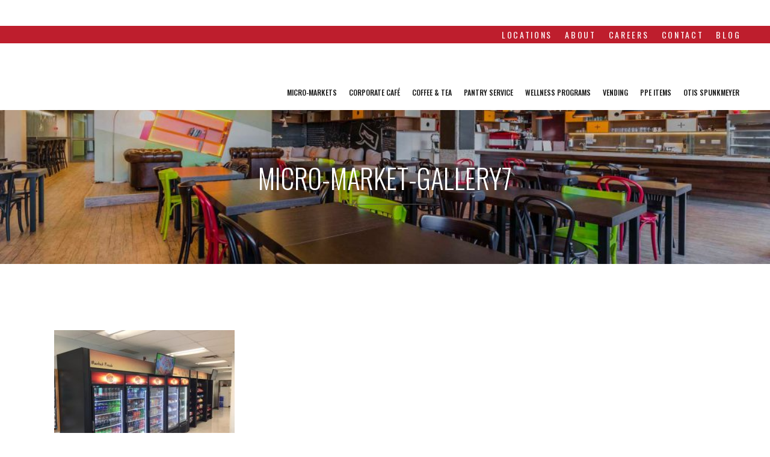

--- FILE ---
content_type: text/html; charset=UTF-8
request_url: https://superiorvendall.com/micro-markets/micro-market-gallery7/
body_size: 17911
content:
<!DOCTYPE html><html lang="en-US"><head><meta charset="UTF-8"><script>if(navigator.userAgent.match(/MSIE|Internet Explorer/i)||navigator.userAgent.match(/Trident\/7\..*?rv:11/i)){var href=document.location.href;if(!href.match(/[?&]nowprocket/)){if(href.indexOf("?")==-1){if(href.indexOf("#")==-1){document.location.href=href+"?nowprocket=1"}else{document.location.href=href.replace("#","?nowprocket=1#")}}else{if(href.indexOf("#")==-1){document.location.href=href+"&nowprocket=1"}else{document.location.href=href.replace("#","&nowprocket=1#")}}}}</script><script>(()=>{class RocketLazyLoadScripts{constructor(){this.v="2.0.2",this.userEvents=["keydown","keyup","mousedown","mouseup","mousemove","mouseover","mouseenter","mouseout","mouseleave","touchmove","touchstart","touchend","touchcancel","wheel","click","dblclick","input","visibilitychange"],this.attributeEvents=["onblur","onclick","oncontextmenu","ondblclick","onfocus","onmousedown","onmouseenter","onmouseleave","onmousemove","onmouseout","onmouseover","onmouseup","onmousewheel","onscroll","onsubmit"]}async t(){this.i(),this.o(),/iP(ad|hone)/.test(navigator.userAgent)&&this.h(),this.u(),this.l(this),this.m(),this.k(this),this.p(this),this._(),await Promise.all([this.R(),this.L()]),this.lastBreath=Date.now(),this.S(this),this.P(),this.D(),this.O(),this.M(),await this.C(this.delayedScripts.normal),await this.C(this.delayedScripts.defer),await this.C(this.delayedScripts.async),this.T("domReady"),await this.F(),await this.j(),await this.I(),this.T("windowLoad"),await this.A(),window.dispatchEvent(new Event("rocket-allScriptsLoaded")),this.everythingLoaded=!0,this.lastTouchEnd&&await new Promise((t=>setTimeout(t,500-Date.now()+this.lastTouchEnd))),this.H(),this.T("all"),this.U(),this.W()}i(){this.CSPIssue=sessionStorage.getItem("rocketCSPIssue"),document.addEventListener("securitypolicyviolation",(t=>{this.CSPIssue||"script-src-elem"!==t.violatedDirective||"data"!==t.blockedURI||(this.CSPIssue=!0,sessionStorage.setItem("rocketCSPIssue",!0))}),{isRocket:!0})}o(){window.addEventListener("pageshow",(t=>{this.persisted=t.persisted,this.realWindowLoadedFired=!0}),{isRocket:!0}),window.addEventListener("pagehide",(()=>{this.onFirstUserAction=null}),{isRocket:!0})}h(){let t;function e(e){t=e}window.addEventListener("touchstart",e,{isRocket:!0}),window.addEventListener("touchend",(function i(o){Math.abs(o.changedTouches[0].pageX-t.changedTouches[0].pageX)<10&&Math.abs(o.changedTouches[0].pageY-t.changedTouches[0].pageY)<10&&o.timeStamp-t.timeStamp<200&&(o.target.dispatchEvent(new PointerEvent("click",{target:o.target,bubbles:!0,cancelable:!0})),event.preventDefault(),window.removeEventListener("touchstart",e,{isRocket:!0}),window.removeEventListener("touchend",i,{isRocket:!0}))}),{isRocket:!0})}q(t){this.userActionTriggered||("mousemove"!==t.type||this.firstMousemoveIgnored?"keyup"===t.type||"mouseover"===t.type||"mouseout"===t.type||(this.userActionTriggered=!0,this.onFirstUserAction&&this.onFirstUserAction()):this.firstMousemoveIgnored=!0),"click"===t.type&&t.preventDefault(),this.savedUserEvents.length>0&&(t.stopPropagation(),t.stopImmediatePropagation()),"touchstart"===this.lastEvent&&"touchend"===t.type&&(this.lastTouchEnd=Date.now()),"click"===t.type&&(this.lastTouchEnd=0),this.lastEvent=t.type,this.savedUserEvents.push(t)}u(){this.savedUserEvents=[],this.userEventHandler=this.q.bind(this),this.userEvents.forEach((t=>window.addEventListener(t,this.userEventHandler,{passive:!1,isRocket:!0})))}U(){this.userEvents.forEach((t=>window.removeEventListener(t,this.userEventHandler,{passive:!1,isRocket:!0}))),this.savedUserEvents.forEach((t=>{t.target.dispatchEvent(new window[t.constructor.name](t.type,t))}))}m(){this.eventsMutationObserver=new MutationObserver((t=>{const e="return false";for(const i of t){if("attributes"===i.type){const t=i.target.getAttribute(i.attributeName);t&&t!==e&&(i.target.setAttribute("data-rocket-"+i.attributeName,t),i.target.setAttribute(i.attributeName,e))}"childList"===i.type&&i.addedNodes.forEach((t=>{if(t.nodeType===Node.ELEMENT_NODE)for(const i of t.attributes)this.attributeEvents.includes(i.name)&&i.value&&""!==i.value&&(t.setAttribute("data-rocket-"+i.name,i.value),t.setAttribute(i.name,e))}))}})),this.eventsMutationObserver.observe(document,{subtree:!0,childList:!0,attributeFilter:this.attributeEvents})}H(){this.eventsMutationObserver.disconnect(),this.attributeEvents.forEach((t=>{document.querySelectorAll("[data-rocket-"+t+"]").forEach((e=>{e.setAttribute(t,e.getAttribute("data-rocket-"+t)),e.removeAttribute("data-rocket-"+t)}))}))}k(t){Object.defineProperty(HTMLElement.prototype,"onclick",{get(){return this.rocketonclick},set(e){this.rocketonclick=e,this.setAttribute(t.everythingLoaded?"onclick":"data-rocket-onclick","this.rocketonclick(event)")}})}S(t){function e(e,i){let o=e[i];e[i]=null,Object.defineProperty(e,i,{get:()=>o,set(s){t.everythingLoaded?o=s:e["rocket"+i]=o=s}})}e(document,"onreadystatechange"),e(window,"onload"),e(window,"onpageshow");try{Object.defineProperty(document,"readyState",{get:()=>t.rocketReadyState,set(e){t.rocketReadyState=e},configurable:!0}),document.readyState="loading"}catch(t){console.log("WPRocket DJE readyState conflict, bypassing")}}l(t){this.originalAddEventListener=EventTarget.prototype.addEventListener,this.originalRemoveEventListener=EventTarget.prototype.removeEventListener,this.savedEventListeners=[],EventTarget.prototype.addEventListener=function(e,i,o){o&&o.isRocket||!t.B(e,this)&&!t.userEvents.includes(e)||t.B(e,this)&&!t.userActionTriggered||e.startsWith("rocket-")?t.originalAddEventListener.call(this,e,i,o):t.savedEventListeners.push({target:this,remove:!1,type:e,func:i,options:o})},EventTarget.prototype.removeEventListener=function(e,i,o){o&&o.isRocket||!t.B(e,this)&&!t.userEvents.includes(e)||t.B(e,this)&&!t.userActionTriggered||e.startsWith("rocket-")?t.originalRemoveEventListener.call(this,e,i,o):t.savedEventListeners.push({target:this,remove:!0,type:e,func:i,options:o})}}T(t){"all"===t&&(EventTarget.prototype.addEventListener=this.originalAddEventListener,EventTarget.prototype.removeEventListener=this.originalRemoveEventListener),this.savedEventListeners=this.savedEventListeners.filter((e=>{let i=e.type,o=e.target||window;return"domReady"===t&&"DOMContentLoaded"!==i&&"readystatechange"!==i||("windowLoad"===t&&"load"!==i&&"readystatechange"!==i&&"pageshow"!==i||(this.B(i,o)&&(i="rocket-"+i),e.remove?o.removeEventListener(i,e.func,e.options):o.addEventListener(i,e.func,e.options),!1))}))}p(t){let e;function i(e){return t.everythingLoaded?e:e.split(" ").map((t=>"load"===t||t.startsWith("load.")?"rocket-jquery-load":t)).join(" ")}function o(o){function s(e){const s=o.fn[e];o.fn[e]=o.fn.init.prototype[e]=function(){return this[0]===window&&t.userActionTriggered&&("string"==typeof arguments[0]||arguments[0]instanceof String?arguments[0]=i(arguments[0]):"object"==typeof arguments[0]&&Object.keys(arguments[0]).forEach((t=>{const e=arguments[0][t];delete arguments[0][t],arguments[0][i(t)]=e}))),s.apply(this,arguments),this}}if(o&&o.fn&&!t.allJQueries.includes(o)){const e={DOMContentLoaded:[],"rocket-DOMContentLoaded":[]};for(const t in e)document.addEventListener(t,(()=>{e[t].forEach((t=>t()))}),{isRocket:!0});o.fn.ready=o.fn.init.prototype.ready=function(i){function s(){parseInt(o.fn.jquery)>2?setTimeout((()=>i.bind(document)(o))):i.bind(document)(o)}return t.realDomReadyFired?!t.userActionTriggered||t.fauxDomReadyFired?s():e["rocket-DOMContentLoaded"].push(s):e.DOMContentLoaded.push(s),o([])},s("on"),s("one"),s("off"),t.allJQueries.push(o)}e=o}t.allJQueries=[],o(window.jQuery),Object.defineProperty(window,"jQuery",{get:()=>e,set(t){o(t)}})}P(){const t=new Map;document.write=document.writeln=function(e){const i=document.currentScript,o=document.createRange(),s=i.parentElement;let n=t.get(i);void 0===n&&(n=i.nextSibling,t.set(i,n));const a=document.createDocumentFragment();o.setStart(a,0),a.appendChild(o.createContextualFragment(e)),s.insertBefore(a,n)}}async R(){return new Promise((t=>{this.userActionTriggered?t():this.onFirstUserAction=t}))}async L(){return new Promise((t=>{document.addEventListener("DOMContentLoaded",(()=>{this.realDomReadyFired=!0,t()}),{isRocket:!0})}))}async I(){return this.realWindowLoadedFired?Promise.resolve():new Promise((t=>{window.addEventListener("load",t,{isRocket:!0})}))}M(){this.pendingScripts=[];this.scriptsMutationObserver=new MutationObserver((t=>{for(const e of t)e.addedNodes.forEach((t=>{"SCRIPT"!==t.tagName||t.noModule||t.isWPRocket||this.pendingScripts.push({script:t,promise:new Promise((e=>{const i=()=>{const i=this.pendingScripts.findIndex((e=>e.script===t));i>=0&&this.pendingScripts.splice(i,1),e()};t.addEventListener("load",i,{isRocket:!0}),t.addEventListener("error",i,{isRocket:!0}),setTimeout(i,1e3)}))})}))})),this.scriptsMutationObserver.observe(document,{childList:!0,subtree:!0})}async j(){await this.J(),this.pendingScripts.length?(await this.pendingScripts[0].promise,await this.j()):this.scriptsMutationObserver.disconnect()}D(){this.delayedScripts={normal:[],async:[],defer:[]},document.querySelectorAll("script[type$=rocketlazyloadscript]").forEach((t=>{t.hasAttribute("data-rocket-src")?t.hasAttribute("async")&&!1!==t.async?this.delayedScripts.async.push(t):t.hasAttribute("defer")&&!1!==t.defer||"module"===t.getAttribute("data-rocket-type")?this.delayedScripts.defer.push(t):this.delayedScripts.normal.push(t):this.delayedScripts.normal.push(t)}))}async _(){await this.L();let t=[];document.querySelectorAll("script[type$=rocketlazyloadscript][data-rocket-src]").forEach((e=>{let i=e.getAttribute("data-rocket-src");if(i&&!i.startsWith("data:")){i.startsWith("//")&&(i=location.protocol+i);try{const o=new URL(i).origin;o!==location.origin&&t.push({src:o,crossOrigin:e.crossOrigin||"module"===e.getAttribute("data-rocket-type")})}catch(t){}}})),t=[...new Map(t.map((t=>[JSON.stringify(t),t]))).values()],this.N(t,"preconnect")}async $(t){if(await this.G(),!0!==t.noModule||!("noModule"in HTMLScriptElement.prototype))return new Promise((e=>{let i;function o(){(i||t).setAttribute("data-rocket-status","executed"),e()}try{if(navigator.userAgent.includes("Firefox/")||""===navigator.vendor||this.CSPIssue)i=document.createElement("script"),[...t.attributes].forEach((t=>{let e=t.nodeName;"type"!==e&&("data-rocket-type"===e&&(e="type"),"data-rocket-src"===e&&(e="src"),i.setAttribute(e,t.nodeValue))})),t.text&&(i.text=t.text),t.nonce&&(i.nonce=t.nonce),i.hasAttribute("src")?(i.addEventListener("load",o,{isRocket:!0}),i.addEventListener("error",(()=>{i.setAttribute("data-rocket-status","failed-network"),e()}),{isRocket:!0}),setTimeout((()=>{i.isConnected||e()}),1)):(i.text=t.text,o()),i.isWPRocket=!0,t.parentNode.replaceChild(i,t);else{const i=t.getAttribute("data-rocket-type"),s=t.getAttribute("data-rocket-src");i?(t.type=i,t.removeAttribute("data-rocket-type")):t.removeAttribute("type"),t.addEventListener("load",o,{isRocket:!0}),t.addEventListener("error",(i=>{this.CSPIssue&&i.target.src.startsWith("data:")?(console.log("WPRocket: CSP fallback activated"),t.removeAttribute("src"),this.$(t).then(e)):(t.setAttribute("data-rocket-status","failed-network"),e())}),{isRocket:!0}),s?(t.fetchPriority="high",t.removeAttribute("data-rocket-src"),t.src=s):t.src="data:text/javascript;base64,"+window.btoa(unescape(encodeURIComponent(t.text)))}}catch(i){t.setAttribute("data-rocket-status","failed-transform"),e()}}));t.setAttribute("data-rocket-status","skipped")}async C(t){const e=t.shift();return e?(e.isConnected&&await this.$(e),this.C(t)):Promise.resolve()}O(){this.N([...this.delayedScripts.normal,...this.delayedScripts.defer,...this.delayedScripts.async],"preload")}N(t,e){this.trash=this.trash||[];let i=!0;var o=document.createDocumentFragment();t.forEach((t=>{const s=t.getAttribute&&t.getAttribute("data-rocket-src")||t.src;if(s&&!s.startsWith("data:")){const n=document.createElement("link");n.href=s,n.rel=e,"preconnect"!==e&&(n.as="script",n.fetchPriority=i?"high":"low"),t.getAttribute&&"module"===t.getAttribute("data-rocket-type")&&(n.crossOrigin=!0),t.crossOrigin&&(n.crossOrigin=t.crossOrigin),t.integrity&&(n.integrity=t.integrity),t.nonce&&(n.nonce=t.nonce),o.appendChild(n),this.trash.push(n),i=!1}})),document.head.appendChild(o)}W(){this.trash.forEach((t=>t.remove()))}async F(){try{document.readyState="interactive"}catch(t){}this.fauxDomReadyFired=!0;try{await this.G(),document.dispatchEvent(new Event("rocket-readystatechange")),await this.G(),document.rocketonreadystatechange&&document.rocketonreadystatechange(),await this.G(),document.dispatchEvent(new Event("rocket-DOMContentLoaded")),await this.G(),window.dispatchEvent(new Event("rocket-DOMContentLoaded"))}catch(t){console.error(t)}}async A(){try{document.readyState="complete"}catch(t){}try{await this.G(),document.dispatchEvent(new Event("rocket-readystatechange")),await this.G(),document.rocketonreadystatechange&&document.rocketonreadystatechange(),await this.G(),window.dispatchEvent(new Event("rocket-load")),await this.G(),window.rocketonload&&window.rocketonload(),await this.G(),this.allJQueries.forEach((t=>t(window).trigger("rocket-jquery-load"))),await this.G();const t=new Event("rocket-pageshow");t.persisted=this.persisted,window.dispatchEvent(t),await this.G(),window.rocketonpageshow&&window.rocketonpageshow({persisted:this.persisted})}catch(t){console.error(t)}}async G(){Date.now()-this.lastBreath>45&&(await this.J(),this.lastBreath=Date.now())}async J(){return document.hidden?new Promise((t=>setTimeout(t))):new Promise((t=>requestAnimationFrame(t)))}B(t,e){return e===document&&"readystatechange"===t||(e===document&&"DOMContentLoaded"===t||(e===window&&"DOMContentLoaded"===t||(e===window&&"load"===t||e===window&&"pageshow"===t)))}static run(){(new RocketLazyLoadScripts).t()}}RocketLazyLoadScripts.run()})();</script><meta name="viewport" content="width=device-width,initial-scale=1,user-scalable=no"> <link rel="profile" href="https://gmpg.org/xfn/11"><link rel="pingback" href="/xmlrpc.php"><meta name='robots' content='index, follow, max-image-preview:large, max-snippet:-1, max-video-preview:-1'><style>img:is([sizes="auto" i],[sizes^="auto," i]){contain-intrinsic-size:3000px 1500px}</style><title>micro-market-gallery7 - Superior Vendall</title><link rel="preload" data-rocket-preload as="style" href="https://fonts.googleapis.com/css?family=Raleway%3A100%2C200%2C300%2C400%2C500%2C600%2C700%2C800%2C900%2C100italic%2C300italic%2C400italic%2C700italic%7CMerriweather%3A100%2C200%2C300%2C400%2C500%2C600%2C700%2C800%2C900%2C100italic%2C300italic%2C400italic%2C700italic%7COswald%3A100%2C200%2C300%2C400%2C500%2C600%2C700%2C800%2C900%2C100italic%2C300italic%2C400italic%2C700italic&#038;subset=latin%2Clatin-ext&#038;display=swap"><link rel="stylesheet" href="https://fonts.googleapis.com/css?family=Raleway%3A100%2C200%2C300%2C400%2C500%2C600%2C700%2C800%2C900%2C100italic%2C300italic%2C400italic%2C700italic%7CMerriweather%3A100%2C200%2C300%2C400%2C500%2C600%2C700%2C800%2C900%2C100italic%2C300italic%2C400italic%2C700italic%7COswald%3A100%2C200%2C300%2C400%2C500%2C600%2C700%2C800%2C900%2C100italic%2C300italic%2C400italic%2C700italic&#038;subset=latin%2Clatin-ext&#038;display=swap" media="print" onload="this.media='all'"><noscript><link rel="stylesheet" href="https://fonts.googleapis.com/css?family=Raleway%3A100%2C200%2C300%2C400%2C500%2C600%2C700%2C800%2C900%2C100italic%2C300italic%2C400italic%2C700italic%7CMerriweather%3A100%2C200%2C300%2C400%2C500%2C600%2C700%2C800%2C900%2C100italic%2C300italic%2C400italic%2C700italic%7COswald%3A100%2C200%2C300%2C400%2C500%2C600%2C700%2C800%2C900%2C100italic%2C300italic%2C400italic%2C700italic&#038;subset=latin%2Clatin-ext&#038;display=swap"></noscript><link rel="canonical" href="/micro-markets/micro-market-gallery7/"><meta property="og:locale" content="en_US"><meta property="og:type" content="article"><meta property="og:title" content="micro-market-gallery7 - Superior Vendall"><meta property="og:url" content="/micro-markets/micro-market-gallery7/"><meta property="og:site_name" content="Superior Vendall"><meta property="article:modified_time" content="2018-06-01T19:13:08+00:00"><meta property="og:image" content="/micro-markets/micro-market-gallery7"><meta property="og:image:width" content="800"><meta property="og:image:height" content="600"><meta property="og:image:type" content="image/jpeg"><meta name="twitter:card" content="summary_large_image"><script type="application/ld+json" class="yoast-schema-graph">{"@context":"https://schema.org","@graph":[{"@type":"WebPage","@id":"/micro-markets/micro-market-gallery7/","url":"/micro-markets/micro-market-gallery7/","name":"micro-market-gallery7 - Superior Vendall","isPartOf":{"@id":"/#website"},"primaryImageOfPage":{"@id":"/micro-markets/micro-market-gallery7/#primaryimage"},"image":{"@id":"/micro-markets/micro-market-gallery7/#primaryimage"},"thumbnailUrl":"/wp-content/uploads/2018/03/micro-market-gallery7.jpg","datePublished":"2018-03-26T17:34:58+00:00","dateModified":"2018-06-01T19:13:08+00:00","breadcrumb":{"@id":"/micro-markets/micro-market-gallery7/#breadcrumb"},"inLanguage":"en-US","potentialAction":[{"@type":"ReadAction","target":["/micro-markets/micro-market-gallery7/"]}]},{"@type":"ImageObject","inLanguage":"en-US","@id":"/micro-markets/micro-market-gallery7/#primaryimage","url":"/wp-content/uploads/2018/03/micro-market-gallery7.jpg","contentUrl":"/wp-content/uploads/2018/03/micro-market-gallery7.jpg","width":800,"height":600,"caption":"Micro-markets in Kansas City offices"},{"@type":"BreadcrumbList","@id":"/micro-markets/micro-market-gallery7/#breadcrumb","itemListElement":[{"@type":"ListItem","position":1,"name":"Home","item":"/"},{"@type":"ListItem","position":2,"name":"Micro-Markets","item":"/micro-markets/"},{"@type":"ListItem","position":3,"name":"micro-market-gallery7"}]},{"@type":"WebSite","@id":"/#website","url":"/","name":"Superior Vendall","description":"","potentialAction":[{"@type":"SearchAction","target":{"@type":"EntryPoint","urlTemplate":"/?s={search_term_string}"},"query-input":{"@type":"PropertyValueSpecification","valueRequired":true,"valueName":"search_term_string"}}],"inLanguage":"en-US"}]}</script><link rel='dns-prefetch' href='//fonts.googleapis.com'><link href='https://fonts.gstatic.com' crossorigin rel='preconnect'><link rel="alternate" type="application/rss+xml" title="Superior Vendall &raquo; Feed" href="/feed/"><style id='wp-emoji-styles-inline-css' type='text/css'>img.wp-smiley,img.emoji{display:inline !important;border:none !important;box-shadow:none !important;height:1em !important;width:1em !important;margin:0 0.07em !important;vertical-align:-0.1em !important;background:none !important;padding:0 !important}</style><link rel='stylesheet' id='wp-block-library-css' href='/wp-includes/css/dist/block-library/style.min.css?ver=6.7.3' type='text/css' media='all'><style id='classic-theme-styles-inline-css' type='text/css'>.wp-block-button__link{color:#fff;background-color:#32373c;border-radius:9999px;box-shadow:none;text-decoration:none;padding:calc(.667em + 2px) calc(1.333em + 2px);font-size:1.125em}.wp-block-file__button{background:#32373c;color:#fff;text-decoration:none}</style><style id='global-styles-inline-css' type='text/css'>:root{--wp--preset--aspect-ratio--square:1;--wp--preset--aspect-ratio--4-3:4/3;--wp--preset--aspect-ratio--3-4:3/4;--wp--preset--aspect-ratio--3-2:3/2;--wp--preset--aspect-ratio--2-3:2/3;--wp--preset--aspect-ratio--16-9:16/9;--wp--preset--aspect-ratio--9-16:9/16;--wp--preset--color--black:#000000;--wp--preset--color--cyan-bluish-gray:#abb8c3;--wp--preset--color--white:#ffffff;--wp--preset--color--pale-pink:#f78da7;--wp--preset--color--vivid-red:#cf2e2e;--wp--preset--color--luminous-vivid-orange:#ff6900;--wp--preset--color--luminous-vivid-amber:#fcb900;--wp--preset--color--light-green-cyan:#7bdcb5;--wp--preset--color--vivid-green-cyan:#00d084;--wp--preset--color--pale-cyan-blue:#8ed1fc;--wp--preset--color--vivid-cyan-blue:#0693e3;--wp--preset--color--vivid-purple:#9b51e0;--wp--preset--gradient--vivid-cyan-blue-to-vivid-purple:linear-gradient(135deg,rgba(6,147,227,1) 0%,rgb(155,81,224) 100%);--wp--preset--gradient--light-green-cyan-to-vivid-green-cyan:linear-gradient(135deg,rgb(122,220,180) 0%,rgb(0,208,130) 100%);--wp--preset--gradient--luminous-vivid-amber-to-luminous-vivid-orange:linear-gradient(135deg,rgba(252,185,0,1) 0%,rgba(255,105,0,1) 100%);--wp--preset--gradient--luminous-vivid-orange-to-vivid-red:linear-gradient(135deg,rgba(255,105,0,1) 0%,rgb(207,46,46) 100%);--wp--preset--gradient--very-light-gray-to-cyan-bluish-gray:linear-gradient(135deg,rgb(238,238,238) 0%,rgb(169,184,195) 100%);--wp--preset--gradient--cool-to-warm-spectrum:linear-gradient(135deg,rgb(74,234,220) 0%,rgb(151,120,209) 20%,rgb(207,42,186) 40%,rgb(238,44,130) 60%,rgb(251,105,98) 80%,rgb(254,248,76) 100%);--wp--preset--gradient--blush-light-purple:linear-gradient(135deg,rgb(255,206,236) 0%,rgb(152,150,240) 100%);--wp--preset--gradient--blush-bordeaux:linear-gradient(135deg,rgb(254,205,165) 0%,rgb(254,45,45) 50%,rgb(107,0,62) 100%);--wp--preset--gradient--luminous-dusk:linear-gradient(135deg,rgb(255,203,112) 0%,rgb(199,81,192) 50%,rgb(65,88,208) 100%);--wp--preset--gradient--pale-ocean:linear-gradient(135deg,rgb(255,245,203) 0%,rgb(182,227,212) 50%,rgb(51,167,181) 100%);--wp--preset--gradient--electric-grass:linear-gradient(135deg,rgb(202,248,128) 0%,rgb(113,206,126) 100%);--wp--preset--gradient--midnight:linear-gradient(135deg,rgb(2,3,129) 0%,rgb(40,116,252) 100%);--wp--preset--font-size--small:13px;--wp--preset--font-size--medium:20px;--wp--preset--font-size--large:36px;--wp--preset--font-size--x-large:42px;--wp--preset--spacing--20:0.44rem;--wp--preset--spacing--30:0.67rem;--wp--preset--spacing--40:1rem;--wp--preset--spacing--50:1.5rem;--wp--preset--spacing--60:2.25rem;--wp--preset--spacing--70:3.38rem;--wp--preset--spacing--80:5.06rem;--wp--preset--shadow--natural:6px 6px 9px rgba(0,0,0,0.2);--wp--preset--shadow--deep:12px 12px 50px rgba(0,0,0,0.4);--wp--preset--shadow--sharp:6px 6px 0px rgba(0,0,0,0.2);--wp--preset--shadow--outlined:6px 6px 0px -3px rgba(255,255,255,1),6px 6px rgba(0,0,0,1);--wp--preset--shadow--crisp:6px 6px 0px rgba(0,0,0,1)}:where(.is-layout-flex){gap:0.5em}:where(.is-layout-grid){gap:0.5em}body .is-layout-flex{display:flex}.is-layout-flex{flex-wrap:wrap;align-items:center}.is-layout-flex >:is(*,div){margin:0}body .is-layout-grid{display:grid}.is-layout-grid >:is(*,div){margin:0}:where(.wp-block-columns.is-layout-flex){gap:2em}:where(.wp-block-columns.is-layout-grid){gap:2em}:where(.wp-block-post-template.is-layout-flex){gap:1.25em}:where(.wp-block-post-template.is-layout-grid){gap:1.25em}.has-black-color{color:var(--wp--preset--color--black) !important}.has-cyan-bluish-gray-color{color:var(--wp--preset--color--cyan-bluish-gray) !important}.has-white-color{color:var(--wp--preset--color--white) !important}.has-pale-pink-color{color:var(--wp--preset--color--pale-pink) !important}.has-vivid-red-color{color:var(--wp--preset--color--vivid-red) !important}.has-luminous-vivid-orange-color{color:var(--wp--preset--color--luminous-vivid-orange) !important}.has-luminous-vivid-amber-color{color:var(--wp--preset--color--luminous-vivid-amber) !important}.has-light-green-cyan-color{color:var(--wp--preset--color--light-green-cyan) !important}.has-vivid-green-cyan-color{color:var(--wp--preset--color--vivid-green-cyan) !important}.has-pale-cyan-blue-color{color:var(--wp--preset--color--pale-cyan-blue) !important}.has-vivid-cyan-blue-color{color:var(--wp--preset--color--vivid-cyan-blue) !important}.has-vivid-purple-color{color:var(--wp--preset--color--vivid-purple) !important}.has-black-background-color{background-color:var(--wp--preset--color--black) !important}.has-cyan-bluish-gray-background-color{background-color:var(--wp--preset--color--cyan-bluish-gray) !important}.has-white-background-color{background-color:var(--wp--preset--color--white) !important}.has-pale-pink-background-color{background-color:var(--wp--preset--color--pale-pink) !important}.has-vivid-red-background-color{background-color:var(--wp--preset--color--vivid-red) !important}.has-luminous-vivid-orange-background-color{background-color:var(--wp--preset--color--luminous-vivid-orange) !important}.has-luminous-vivid-amber-background-color{background-color:var(--wp--preset--color--luminous-vivid-amber) !important}.has-light-green-cyan-background-color{background-color:var(--wp--preset--color--light-green-cyan) !important}.has-vivid-green-cyan-background-color{background-color:var(--wp--preset--color--vivid-green-cyan) !important}.has-pale-cyan-blue-background-color{background-color:var(--wp--preset--color--pale-cyan-blue) !important}.has-vivid-cyan-blue-background-color{background-color:var(--wp--preset--color--vivid-cyan-blue) !important}.has-vivid-purple-background-color{background-color:var(--wp--preset--color--vivid-purple) !important}.has-black-border-color{border-color:var(--wp--preset--color--black) !important}.has-cyan-bluish-gray-border-color{border-color:var(--wp--preset--color--cyan-bluish-gray) !important}.has-white-border-color{border-color:var(--wp--preset--color--white) !important}.has-pale-pink-border-color{border-color:var(--wp--preset--color--pale-pink) !important}.has-vivid-red-border-color{border-color:var(--wp--preset--color--vivid-red) !important}.has-luminous-vivid-orange-border-color{border-color:var(--wp--preset--color--luminous-vivid-orange) !important}.has-luminous-vivid-amber-border-color{border-color:var(--wp--preset--color--luminous-vivid-amber) !important}.has-light-green-cyan-border-color{border-color:var(--wp--preset--color--light-green-cyan) !important}.has-vivid-green-cyan-border-color{border-color:var(--wp--preset--color--vivid-green-cyan) !important}.has-pale-cyan-blue-border-color{border-color:var(--wp--preset--color--pale-cyan-blue) !important}.has-vivid-cyan-blue-border-color{border-color:var(--wp--preset--color--vivid-cyan-blue) !important}.has-vivid-purple-border-color{border-color:var(--wp--preset--color--vivid-purple) !important}.has-vivid-cyan-blue-to-vivid-purple-gradient-background{background:var(--wp--preset--gradient--vivid-cyan-blue-to-vivid-purple) !important}.has-light-green-cyan-to-vivid-green-cyan-gradient-background{background:var(--wp--preset--gradient--light-green-cyan-to-vivid-green-cyan) !important}.has-luminous-vivid-amber-to-luminous-vivid-orange-gradient-background{background:var(--wp--preset--gradient--luminous-vivid-amber-to-luminous-vivid-orange) !important}.has-luminous-vivid-orange-to-vivid-red-gradient-background{background:var(--wp--preset--gradient--luminous-vivid-orange-to-vivid-red) !important}.has-very-light-gray-to-cyan-bluish-gray-gradient-background{background:var(--wp--preset--gradient--very-light-gray-to-cyan-bluish-gray) !important}.has-cool-to-warm-spectrum-gradient-background{background:var(--wp--preset--gradient--cool-to-warm-spectrum) !important}.has-blush-light-purple-gradient-background{background:var(--wp--preset--gradient--blush-light-purple) !important}.has-blush-bordeaux-gradient-background{background:var(--wp--preset--gradient--blush-bordeaux) !important}.has-luminous-dusk-gradient-background{background:var(--wp--preset--gradient--luminous-dusk) !important}.has-pale-ocean-gradient-background{background:var(--wp--preset--gradient--pale-ocean) !important}.has-electric-grass-gradient-background{background:var(--wp--preset--gradient--electric-grass) !important}.has-midnight-gradient-background{background:var(--wp--preset--gradient--midnight) !important}.has-small-font-size{font-size:var(--wp--preset--font-size--small) !important}.has-medium-font-size{font-size:var(--wp--preset--font-size--medium) !important}.has-large-font-size{font-size:var(--wp--preset--font-size--large) !important}.has-x-large-font-size{font-size:var(--wp--preset--font-size--x-large) !important}:where(.wp-block-post-template.is-layout-flex){gap:1.25em}:where(.wp-block-post-template.is-layout-grid){gap:1.25em}:where(.wp-block-columns.is-layout-flex){gap:2em}:where(.wp-block-columns.is-layout-grid){gap:2em}:root:where(.wp-block-pullquote){font-size:1.5em;line-height:1.6}</style><link rel='stylesheet' id='topbar-css' href='/wp-content/plugins/top-bar/inc/../css/topbar_style.css?ver=6.7.3' type='text/css' media='all'><link rel='stylesheet' id='twenty20-css' href='/wp-content/plugins/twenty20/assets/css/twenty20.css?ver=2.0.4' type='text/css' media='all'><link rel='stylesheet' id='video_popup_close_icon-css' href='/wp-content/plugins/video-popup/css/vp-close-icon/close-button-icon.css?ver=1757373133' type='text/css' media='all'><link rel='stylesheet' id='oba_youtubepopup_css-css' href='/wp-content/plugins/video-popup/css/YouTubePopUp.css?ver=1757373133' type='text/css' media='all'><link rel='stylesheet' id='mediaelement-css' href='/wp-includes/js/mediaelement/mediaelementplayer-legacy.min.css?ver=4.2.17' type='text/css' media='all'><link rel='stylesheet' id='wp-mediaelement-css' href='/wp-includes/js/mediaelement/wp-mediaelement.min.css?ver=6.7.3' type='text/css' media='all'><link rel='stylesheet' id='bridge-default-style-css' href='/wp-content/themes/bridge/style.css?ver=6.7.3' type='text/css' media='all'><link rel='stylesheet' id='bridge-qode-font_awesome-css' href='/wp-content/themes/bridge/css/font-awesome/css/font-awesome.min.css?ver=6.7.3' type='text/css' media='all'><link rel='stylesheet' id='bridge-qode-font_elegant-css' href='/wp-content/themes/bridge/css/elegant-icons/style.min.css?ver=6.7.3' type='text/css' media='all'><link rel='stylesheet' id='bridge-qode-linea_icons-css' href='/wp-content/themes/bridge/css/linea-icons/style.css?ver=6.7.3' type='text/css' media='all'><link rel='stylesheet' id='bridge-qode-dripicons-css' href='/wp-content/themes/bridge/css/dripicons/dripicons.css?ver=6.7.3' type='text/css' media='all'><link rel='stylesheet' id='bridge-qode-kiko-css' href='/wp-content/themes/bridge/css/kiko/kiko-all.css?ver=6.7.3' type='text/css' media='all'><link rel='stylesheet' id='bridge-qode-font_awesome_5-css' href='/wp-content/themes/bridge/css/font-awesome-5/css/font-awesome-5.min.css?ver=6.7.3' type='text/css' media='all'><link rel='stylesheet' id='bridge-stylesheet-css' href='/wp-content/themes/bridge/css/stylesheet.min.css?ver=6.7.3' type='text/css' media='all'><style id='bridge-stylesheet-inline-css' type='text/css'> .page-id-1612.disabled_footer_top .footer_top_holder,.page-id-1612.disabled_footer_bottom .footer_bottom_holder{display:none}</style><link rel='stylesheet' id='bridge-print-css' href='/wp-content/themes/bridge/css/print.css?ver=6.7.3' type='text/css' media='all'><link rel='stylesheet' id='bridge-style-dynamic-css' href='/wp-content/themes/bridge/css/style_dynamic.css?ver=1722347653' type='text/css' media='all'><link rel='stylesheet' id='bridge-responsive-css' href='/wp-content/themes/bridge/css/responsive.min.css?ver=6.7.3' type='text/css' media='all'><link rel='stylesheet' id='bridge-style-dynamic-responsive-css' href='/wp-content/themes/bridge/css/style_dynamic_responsive.css?ver=1722347653' type='text/css' media='all'><style id='bridge-style-dynamic-responsive-inline-css' type='text/css'>.q_dropcap{margin:0px 18px 0px 0px}.q_dropcap.normal{font-weight:500}.footer_top h5{margin:0 0 19px}.footer_bottom{height:27px}.product-categories{font-size:12px;color:#777777;font-weight:300}.woocommerce ul.products li.product{margin-bottom:71px}.woocommerce ul.products{margin-bottom:10px}.cf7_custom_style_2 input.wpcf7-form-control.wpcf7-text,.cf7_custom_style_2 textarea.wpcf7-form-control.wpcf7-textarea{text-align:center}.wpcf7 form.wpcf7-form p{margin-bottom:0}.cf7_custom_style_2 input.wpcf7-form-control.wpcf7-submit,.cf7_custom_style_2 input.wpcf7-form-control.wpcf7-submit:not([disabled]){margin-top:14px}div.wpcf7 img.ajax-loader{display:block;margin:0 auto}.shopping_cart_header .header_cart{background-image:url('https://bridge12.qodeinteractive.com/wp-content/uploads/2016/02/header_shopping_bag_dark.png');background-size:28px 31px;width:28px;height:31px}.shopping_cart_header .header_cart span{line-height:38px;width:28px;color:#000;font-family:'Poppins',sans-serif;font-weight:500;font-size:10px}.title .separator.small{margin-top:18px}.header_inner_right{padding-left:25px}header .header_inner_left{left:auto}.header_bottom{padding:0 2.4%}.header_top{line-height:30px;height:29px}.woocommerce div.product div[itemprop=description] p{font-size:16px}.icon_social_holder>div{font-weight:300}</style><link rel='stylesheet' id='js_composer_front-css' href='/wp-content/plugins/js_composer/assets/css/js_composer.min.css?ver=7.7.2' type='text/css' media='all'><link rel='stylesheet' id='bridge-core-dashboard-style-css' href='/wp-content/plugins/bridge-core/modules/core-dashboard/assets/css/core-dashboard.min.css?ver=6.7.3' type='text/css' media='all'><link rel='stylesheet' id='popup-maker-site-css' href='/wp-content/uploads/pum/pum-site-styles.css?generated=1752512679&#038;ver=1.20.5' type='text/css' media='all'><link rel='stylesheet' id='wp-add-custom-css-css' href='https://superiorvendall.com?display_custom_css=css&#038;ver=6.7.3' type='text/css' media='all'><script type="rocketlazyloadscript" data-rocket-type="text/javascript" data-rocket-src="/wp-includes/js/jquery/jquery.min.js?ver=3.7.1" id="jquery-core-js" data-rocket-defer defer></script><script type="rocketlazyloadscript" data-rocket-type="text/javascript" data-rocket-src="/wp-includes/js/jquery/jquery-migrate.min.js?ver=3.4.1" id="jquery-migrate-js" data-rocket-defer defer></script><script type="text/javascript" id="topbar_frontjs-js-extra">

var tpbr_settings = {"fixed":"notfixed","user_who":"notloggedin","guests_or_users":"all","message":"A note to our customers, friends, and fellow community members (COVID-19 Response)","status":"active","yn_button":"button","color":"#f6921e","button_text":"Read full message","button_url":"#","button_behavior":"","is_admin_bar":"no","detect_sticky":""};

</script><script type="rocketlazyloadscript" data-rocket-type="text/javascript" data-rocket-src="/wp-content/plugins/top-bar/inc/../js/tpbr_front.min.js?ver=6.7.3" id="topbar_frontjs-js" data-rocket-defer defer></script><script type="rocketlazyloadscript" data-minify="1" data-rocket-type="text/javascript" data-rocket-src="/wp-content/cache/min/1/wp-content/plugins/video-popup/js/YouTubePopUp.jquery.js?ver=1741720544" id="oba_youtubepopup_plugin-js" data-rocket-defer defer></script><script type="rocketlazyloadscript" data-minify="1" data-rocket-type="text/javascript" data-rocket-src="/wp-content/cache/min/1/wp-content/plugins/video-popup/js/YouTubePopUp.js?ver=1741720544" id="oba_youtubepopup_activate-js" data-rocket-defer defer></script><script type="rocketlazyloadscript"></script><link rel="https://api.w.org/" href="/wp-json/"><link rel="alternate" title="JSON" type="application/json" href="/wp-json/wp/v2/media/1612"><link rel="EditURI" type="application/rsd+xml" title="RSD" href="/xmlrpc.php?rsd"><link rel='shortlink' href='/?p=1612'><link rel="alternate" title="oEmbed (JSON)" type="application/json+oembed" href="/wp-json/oembed/1.0/embed?url=https%3A%2F%2Fsuperiorvendall.com%2Fmicro-markets%2Fmicro-market-gallery7%2F"><link rel="alternate" title="oEmbed (XML)" type="text/xml+oembed" href="/wp-json/oembed/1.0/embed?url=https%3A%2F%2Fsuperiorvendall.com%2Fmicro-markets%2Fmicro-market-gallery7%2F&#038;format=xml"><script type="rocketlazyloadscript" async data-rocket-src="https://www.googletagmanager.com/gtag/js?id=UA-121789821-1"></script><script type="rocketlazyloadscript">
window.dataLayer = window.dataLayer || [];
function gtag(){dataLayer.push(arguments);}
gtag('js', new Date());

gtag('config', 'UA-121789821-1');
</script><script type="rocketlazyloadscript" data-rocket-type='text/javascript'>
var video_popup_unprm_general_settings = {
'unprm_r_border': ''
};
</script><meta name="generator" content="Powered by WPBakery Page Builder - drag and drop page builder for WordPress."/><script type="rocketlazyloadscript" async data-rocket-src="https://www.googletagmanager.com/gtag/js?id=G-KWTLEBPYBW"></script><script type="rocketlazyloadscript">
window.dataLayer = window.dataLayer || [];
function gtag(){dataLayer.push(arguments);}
gtag('js', new Date());
gtag('config', 'G-KWTLEBPYBW');
</script><script type="rocketlazyloadscript">(function(w,d,s,l,i){w[l]=w[l]||[];w[l].push({'gtm.start':
new Date().getTime(),event:'gtm.js'});var f=d.getElementsByTagName(s)[0],
j=d.createElement(s),dl=l!='dataLayer'?'&l='+l:'';j.async=true;j.src=
'https://www.googletagmanager.com/gtm.js?id='+i+dl;f.parentNode.insertBefore(j,f);
})(window,document,'script','dataLayer','GTM-NLW5442');</script><link rel="icon" href="/wp-content/uploads/2018/03/favicon-150x150.png" sizes="32x32"><link rel="icon" href="/wp-content/uploads/2018/03/favicon.png" sizes="192x192"><link rel="apple-touch-icon" href="/wp-content/uploads/2018/03/favicon.png"><meta name="msapplication-TileImage" content="/wp-content/uploads/2018/03/favicon.png"><noscript><style> .wpb_animate_when_almost_visible{opacity:1}</style></noscript><noscript><style id="rocket-lazyload-nojs-css">.rll-youtube-player,[data-lazy-src]{display:none !important}</style></noscript><meta name="generator" content="WP Rocket 3.18.1.5" data-wpr-features="wpr_delay_js wpr_defer_js wpr_minify_js wpr_lazyload_images wpr_lazyload_iframes wpr_image_dimensions wpr_desktop wpr_preload_links"></head><body class="attachment attachment-template-default attachmentid-1612 attachment-jpeg bridge-core-3.2.0 qode_grid_1300 footer_responsive_adv qode-theme-ver-30.6.1 qode-theme-bridge wpb-js-composer js-comp-ver-7.7.2 vc_responsive" itemscope itemtype="http://schema.org/WebPage"><noscript><iframe src="https://www.googletagmanager.com/ns.html?id=GTM-NLW5442"
height="0" width="0" style="display:none;visibility:hidden"></iframe></noscript><div data-rocket-location-hash="46b5ec384d1573651fcf9e2729907712" class="wrapper"><div data-rocket-location-hash="09f360d2f233103e1c4ecf3ea77a2d76" class="wrapper_inner"> <header data-rocket-location-hash="b32b695dc376aae0a636e3ce4b7557b4" class=" has_top scroll_top fixed scrolled_not_transparent page_header"><div class="header_inner clearfix"><div class="header_top_bottom_holder"><div class="header_top clearfix" style='' ><div class="left"><div class="inner"></div></div><div class="right"><div class="inner"><div class="header-widget widget_text header-right-widget"><div class="textwidget"><a href="/locations"><span style="font-size: 14px; margin-right: 18px; font-weight: 400; color: #fff; letter-spacing: 2.7px;">LOCATIONS</span></a> <a href="/about"><span style="font-size: 14px; margin-right: 18px; font-weight: 400; color: #fff; letter-spacing: 2.7px;">ABOUT</span></a> <a href="/careers"><span style="font-size: 14px; margin-right: 18px; font-weight: 400; color: #fff; letter-spacing: 2.7px;">CAREERS</span></a> <a href="/contact/"><span style="font-size: 14px; margin-right: 18px; font-weight: 400; color: #fff; letter-spacing: 2.7px;">CONTACT</span></a> <a href="/blog/"><span style="font-size: 14px; margin-right: 18px; font-weight: 400; color: #fff; letter-spacing: 2.7px;">BLOG</span></a></div></div></div></div></div><div class="header_bottom clearfix" style='' ><div class="header_inner_left"><div class="mobile_menu_button"><span><i class="qode_icon_font_awesome fa fa-bars " ></i></span></div><div class="logo_wrapper" ><div class="q_logo"><a itemprop="url" href="/" > <img width="591" height="114" itemprop="image" class="normal" src="data:image/svg+xml,%3Csvg%20xmlns='http://www.w3.org/2000/svg'%20viewBox='0%200%20591%20114'%3E%3C/svg%3E" alt="Logo" data-lazy-src="/wp-content/uploads/2023/01/logo.png"><noscript><img width="591" height="114" itemprop="image" class="normal" src="/wp-content/uploads/2023/01/logo.png" alt="Logo"></noscript> <img width="591" height="114" itemprop="image" class="light" src="data:image/svg+xml,%3Csvg%20xmlns='http://www.w3.org/2000/svg'%20viewBox='0%200%20591%20114'%3E%3C/svg%3E" alt="Logo" data-lazy-src="/wp-content/uploads/2023/01/logo.png"/><noscript><img width="591" height="114" itemprop="image" class="light" src="/wp-content/uploads/2023/01/logo.png" alt="Logo"/></noscript> <img width="591" height="114" itemprop="image" class="dark" src="data:image/svg+xml,%3Csvg%20xmlns='http://www.w3.org/2000/svg'%20viewBox='0%200%20591%20114'%3E%3C/svg%3E" alt="Logo" data-lazy-src="/wp-content/uploads/2023/01/logo.png"/><noscript><img width="591" height="114" itemprop="image" class="dark" src="/wp-content/uploads/2023/01/logo.png" alt="Logo"/></noscript> <img width="591" height="114" itemprop="image" class="sticky" src="data:image/svg+xml,%3Csvg%20xmlns='http://www.w3.org/2000/svg'%20viewBox='0%200%20591%20114'%3E%3C/svg%3E" alt="Logo" data-lazy-src="/wp-content/uploads/2023/01/logo.png"/><noscript><img width="591" height="114" itemprop="image" class="sticky" src="/wp-content/uploads/2023/01/logo.png" alt="Logo"/></noscript> <img width="591" height="114" itemprop="image" class="mobile" src="data:image/svg+xml,%3Csvg%20xmlns='http://www.w3.org/2000/svg'%20viewBox='0%200%20591%20114'%3E%3C/svg%3E" alt="Logo" data-lazy-src="/wp-content/uploads/2023/01/logo.png"/><noscript><img width="591" height="114" itemprop="image" class="mobile" src="/wp-content/uploads/2023/01/logo.png" alt="Logo"/></noscript> </a></div></div></div><div class="header_inner_right"><div class="side_menu_button_wrapper right"><div class="side_menu_button"></div></div></div><nav class="main_menu drop_down right"><ul id="menu-temp-menu" class=""><li id="nav-menu-item-1667" class="menu-item menu-item-type-post_type menu-item-object-page narrow"><a href="/micro-markets/" class=""><i class="menu_icon blank fa"></i><span>Micro-Markets</span><span class="plus"></span></a></li><li id="nav-menu-item-1824" class="menu-item menu-item-type-post_type menu-item-object-page narrow"><a href="/corporate-cafe/" class=""><i class="menu_icon blank fa"></i><span>Corporate Café</span><span class="plus"></span></a></li><li id="nav-menu-item-1823" class="menu-item menu-item-type-post_type menu-item-object-page menu-item-has-children has_sub narrow"><a href="/coffee-tea/" class=""><i class="menu_icon blank fa"></i><span>Coffee &#038; Tea</span><span class="plus"></span></a><div class="second"><div class="inner"><ul><li id="nav-menu-item-1825" class="menu-item menu-item-type-post_type menu-item-object-page "><a href="/coffee-tea/products/" class=""><i class="menu_icon blank fa"></i><span>Products</span><span class="plus"></span></a></li><li id="nav-menu-item-1826" class="menu-item menu-item-type-post_type menu-item-object-page "><a href="/coffee-tea/traditional-equipment/" class=""><i class="menu_icon blank fa"></i><span>Traditional Equipment</span><span class="plus"></span></a></li><li id="nav-menu-item-1827" class="menu-item menu-item-type-post_type menu-item-object-page "><a href="/coffee-tea/single-cup/" class=""><i class="menu_icon blank fa"></i><span>Single Cup</span><span class="plus"></span></a></li></ul></div></div></li><li id="nav-menu-item-1670" class="menu-item menu-item-type-post_type menu-item-object-page menu-item-has-children has_sub narrow"><a href="/pantry-service/" class=""><i class="menu_icon blank fa"></i><span>Pantry Service</span><span class="plus"></span></a><div class="second"><div class="inner"><ul><li id="nav-menu-item-1714" class="menu-item menu-item-type-custom menu-item-object-custom "><a target="_blank" href="https://sva-pantry-services.myshopify.com/" class=""><i class="menu_icon blank fa"></i><span>Online Ordering</span><span class="plus"></span></a></li></ul></div></div></li><li id="nav-menu-item-1669" class="menu-item menu-item-type-post_type menu-item-object-page narrow"><a href="/wellness-programs/" class=""><i class="menu_icon blank fa"></i><span>Wellness Programs</span><span class="plus"></span></a></li><li id="nav-menu-item-1671" class="menu-item menu-item-type-post_type menu-item-object-page menu-item-has-children has_sub narrow"><a href="/vending/" class=""><i class="menu_icon blank fa"></i><span>Vending</span><span class="plus"></span></a><div class="second"><div class="inner"><ul><li id="nav-menu-item-1828" class="menu-item menu-item-type-post_type menu-item-object-page "><a href="/vending/beverages/" class=""><i class="menu_icon blank fa"></i><span>Beverages</span><span class="plus"></span></a></li><li id="nav-menu-item-1829" class="menu-item menu-item-type-post_type menu-item-object-page "><a href="/vending/snacks/" class=""><i class="menu_icon blank fa"></i><span>Snacks</span><span class="plus"></span></a></li><li id="nav-menu-item-1830" class="menu-item menu-item-type-post_type menu-item-object-page "><a href="/vending/food/" class=""><i class="menu_icon blank fa"></i><span>Food</span><span class="plus"></span></a></li><li id="nav-menu-item-1831" class="menu-item menu-item-type-post_type menu-item-object-page "><a href="/vending/technology/" class=""><i class="menu_icon blank fa"></i><span>Technology</span><span class="plus"></span></a></li></ul></div></div></li><li id="nav-menu-item-2104" class="menu-item menu-item-type-post_type menu-item-object-page narrow"><a href="/ppe-items/" class=""><i class="menu_icon blank fa"></i><span>PPE Items</span><span class="plus"></span></a></li><li id="nav-menu-item-1666" class="menu-item menu-item-type-post_type menu-item-object-page narrow"><a href="/otis-spunkmeyer/" class=""><i class="menu_icon blank fa"></i><span>Otis Spunkmeyer</span><span class="plus"></span></a></li><li id="nav-menu-item-2068" class="careers menu-item menu-item-type-post_type menu-item-object-page narrow"><a href="/careers/" class=""><i class="menu_icon blank fa"></i><span>Careers</span><span class="plus"></span></a></li></ul></nav><nav class="mobile_menu"><ul id="menu-temp-menu-1" class=""><li id="mobile-menu-item-1667" class="menu-item menu-item-type-post_type menu-item-object-page "><a href="/micro-markets/" class=""><span>Micro-Markets</span></a><span class="mobile_arrow"><i class="fa fa-angle-right"></i><i class="fa fa-angle-down"></i></span></li><li id="mobile-menu-item-1824" class="menu-item menu-item-type-post_type menu-item-object-page "><a href="/corporate-cafe/" class=""><span>Corporate Café</span></a><span class="mobile_arrow"><i class="fa fa-angle-right"></i><i class="fa fa-angle-down"></i></span></li><li id="mobile-menu-item-1823" class="menu-item menu-item-type-post_type menu-item-object-page menu-item-has-children has_sub"><a href="/coffee-tea/" class=""><span>Coffee &#038; Tea</span></a><span class="mobile_arrow"><i class="fa fa-angle-right"></i><i class="fa fa-angle-down"></i></span><ul class="sub_menu"><li id="mobile-menu-item-1825" class="menu-item menu-item-type-post_type menu-item-object-page "><a href="/coffee-tea/products/" class=""><span>Products</span></a><span class="mobile_arrow"><i class="fa fa-angle-right"></i><i class="fa fa-angle-down"></i></span></li><li id="mobile-menu-item-1826" class="menu-item menu-item-type-post_type menu-item-object-page "><a href="/coffee-tea/traditional-equipment/" class=""><span>Traditional Equipment</span></a><span class="mobile_arrow"><i class="fa fa-angle-right"></i><i class="fa fa-angle-down"></i></span></li><li id="mobile-menu-item-1827" class="menu-item menu-item-type-post_type menu-item-object-page "><a href="/coffee-tea/single-cup/" class=""><span>Single Cup</span></a><span class="mobile_arrow"><i class="fa fa-angle-right"></i><i class="fa fa-angle-down"></i></span></li></ul></li><li id="mobile-menu-item-1670" class="menu-item menu-item-type-post_type menu-item-object-page menu-item-has-children has_sub"><a href="/pantry-service/" class=""><span>Pantry Service</span></a><span class="mobile_arrow"><i class="fa fa-angle-right"></i><i class="fa fa-angle-down"></i></span><ul class="sub_menu"><li id="mobile-menu-item-1714" class="menu-item menu-item-type-custom menu-item-object-custom "><a target="_blank" href="https://sva-pantry-services.myshopify.com/" class=""><span>Online Ordering</span></a><span class="mobile_arrow"><i class="fa fa-angle-right"></i><i class="fa fa-angle-down"></i></span></li></ul></li><li id="mobile-menu-item-1669" class="menu-item menu-item-type-post_type menu-item-object-page "><a href="/wellness-programs/" class=""><span>Wellness Programs</span></a><span class="mobile_arrow"><i class="fa fa-angle-right"></i><i class="fa fa-angle-down"></i></span></li><li id="mobile-menu-item-1671" class="menu-item menu-item-type-post_type menu-item-object-page menu-item-has-children has_sub"><a href="/vending/" class=""><span>Vending</span></a><span class="mobile_arrow"><i class="fa fa-angle-right"></i><i class="fa fa-angle-down"></i></span><ul class="sub_menu"><li id="mobile-menu-item-1828" class="menu-item menu-item-type-post_type menu-item-object-page "><a href="/vending/beverages/" class=""><span>Beverages</span></a><span class="mobile_arrow"><i class="fa fa-angle-right"></i><i class="fa fa-angle-down"></i></span></li><li id="mobile-menu-item-1829" class="menu-item menu-item-type-post_type menu-item-object-page "><a href="/vending/snacks/" class=""><span>Snacks</span></a><span class="mobile_arrow"><i class="fa fa-angle-right"></i><i class="fa fa-angle-down"></i></span></li><li id="mobile-menu-item-1830" class="menu-item menu-item-type-post_type menu-item-object-page "><a href="/vending/food/" class=""><span>Food</span></a><span class="mobile_arrow"><i class="fa fa-angle-right"></i><i class="fa fa-angle-down"></i></span></li><li id="mobile-menu-item-1831" class="menu-item menu-item-type-post_type menu-item-object-page "><a href="/vending/technology/" class=""><span>Technology</span></a><span class="mobile_arrow"><i class="fa fa-angle-right"></i><i class="fa fa-angle-down"></i></span></li></ul></li><li id="mobile-menu-item-2104" class="menu-item menu-item-type-post_type menu-item-object-page "><a href="/ppe-items/" class=""><span>PPE Items</span></a><span class="mobile_arrow"><i class="fa fa-angle-right"></i><i class="fa fa-angle-down"></i></span></li><li id="mobile-menu-item-1666" class="menu-item menu-item-type-post_type menu-item-object-page "><a href="/otis-spunkmeyer/" class=""><span>Otis Spunkmeyer</span></a><span class="mobile_arrow"><i class="fa fa-angle-right"></i><i class="fa fa-angle-down"></i></span></li><li id="mobile-menu-item-2068" class="careers menu-item menu-item-type-post_type menu-item-object-page "><a href="/careers/" class=""><span>Careers</span></a><span class="mobile_arrow"><i class="fa fa-angle-right"></i><i class="fa fa-angle-down"></i></span></li></ul></nav></div></div></div></header><a id="back_to_top" href="#"> <span class="fa-stack"> <i class="qode_icon_font_awesome fa fa-arrow-up " ></i> </span></a> <div data-rocket-location-hash="f9936bdc62c96838826fe2819b2b2dc1" class="content content_top_margin"> <div class="content_inner "> <div class="title_outer title_without_animation with_image" data-height="283"><div class="title title_size_small position_center " style="height:283px;"><div class="image responsive"><img width="1024" height="205" itemprop="image" src="data:image/svg+xml,%3Csvg%20xmlns='http://www.w3.org/2000/svg'%20viewBox='0%200%201024%20205'%3E%3C/svg%3E" alt="&nbsp;" data-lazy-src="/wp-content/uploads/2018/05/page-title.jpg"><noscript><img width="1024" height="205" itemprop="image" src="/wp-content/uploads/2018/05/page-title.jpg" alt="&nbsp;"></noscript> </div><div class="title_holder" ><div class="container"><div class="container_inner clearfix"><div class="title_subtitle_holder" style="padding-top:0;"> <div class="title_subtitle_holder_inner"><h1 ><span>micro-market-gallery7</span></h1><span class="separator small center" ></span></div> </div></div></div></div></div></div><div class="container"> <div class="container_inner default_template_holder clearfix page_container_inner" ><p class="attachment"><a href='/wp-content/uploads/2018/03/micro-market-gallery7.jpg'><img decoding="async" width="300" height="225" src="data:image/svg+xml,%3Csvg%20xmlns='http://www.w3.org/2000/svg'%20viewBox='0%200%20300%20225'%3E%3C/svg%3E" class="attachment-medium size-medium" alt="Micro-markets in Kansas City offices" data-lazy-srcset="/wp-content/uploads/2018/03/micro-market-gallery7-300x225.jpg 300w, /wp-content/uploads/2018/03/micro-market-gallery7-768x576.jpg 768w, /wp-content/uploads/2018/03/micro-market-gallery7-700x525.jpg 700w, /wp-content/uploads/2018/03/micro-market-gallery7.jpg 800w" data-lazy-sizes="(max-width: 300px) 100vw, 300px" data-lazy-src="/wp-content/uploads/2018/03/micro-market-gallery7-300x225.jpg"><noscript><img decoding="async" width="300" height="225" src="/wp-content/uploads/2018/03/micro-market-gallery7-300x225.jpg" class="attachment-medium size-medium" alt="Micro-markets in Kansas City offices" srcset="/wp-content/uploads/2018/03/micro-market-gallery7-300x225.jpg 300w, /wp-content/uploads/2018/03/micro-market-gallery7-768x576.jpg 768w, /wp-content/uploads/2018/03/micro-market-gallery7-700x525.jpg 700w, /wp-content/uploads/2018/03/micro-market-gallery7.jpg 800w" sizes="(max-width: 300px) 100vw, 300px"></noscript></a></p> </div> </div></div></div><footer ><div class="footer_inner clearfix"><div class="footer_top_holder"> <div class="footer_top"><div class="container"><div class="container_inner"><div class="three_columns clearfix"><div class="column1 footer_col1"><div class="column_inner"><div id="text-8" class="widget widget_text"><div class="textwidget"><img width="591" height="114" src="data:image/svg+xml,%3Csvg%20xmlns='http://www.w3.org/2000/svg'%20viewBox='0%200%20591%20114'%3E%3C/svg%3E" style="margin-bottom:20px;" data-lazy-src="/wp-content/uploads/2023/01/logo.png"><noscript><img width="591" height="114" src="/wp-content/uploads/2023/01/logo.png" style="margin-bottom:20px;"></noscript></div></div><div id="text-10" class="widget widget_text"><div class="textwidget"><br><a href="https://www.facebook.com/apexrestaurantmarketsolutions" target="_blank"><i class="fa fa-facebook footer-social"></i></a> <a href="https://www.linkedin.com/company/superior-vendall/" target="_blank"><i class="fa fa-linkedin footer-social"></i></a></div></div></div></div><div class="column2 footer_col2"><div class="column_inner"><div id="nav_menu-3" class="widget widget_nav_menu"><h5>Services</h5><div class="menu-temp-menu-container"><ul id="menu-temp-menu-2" class="menu"><li id="menu-item-1667" class="menu-item menu-item-type-post_type menu-item-object-page menu-item-1667"><a href="/micro-markets/">Micro-Markets</a></li><li id="menu-item-1824" class="menu-item menu-item-type-post_type menu-item-object-page menu-item-1824"><a href="/corporate-cafe/">Corporate Café</a></li><li id="menu-item-1823" class="menu-item menu-item-type-post_type menu-item-object-page menu-item-has-children menu-item-1823"><a href="/coffee-tea/">Coffee &#038; Tea</a><ul class="sub-menu"><li id="menu-item-1825" class="menu-item menu-item-type-post_type menu-item-object-page menu-item-1825"><a href="/coffee-tea/products/">Products</a></li><li id="menu-item-1826" class="menu-item menu-item-type-post_type menu-item-object-page menu-item-1826"><a href="/coffee-tea/traditional-equipment/">Traditional Equipment</a></li><li id="menu-item-1827" class="menu-item menu-item-type-post_type menu-item-object-page menu-item-1827"><a href="/coffee-tea/single-cup/">Single Cup</a></li></ul></li><li id="menu-item-1670" class="menu-item menu-item-type-post_type menu-item-object-page menu-item-has-children menu-item-1670"><a href="/pantry-service/">Pantry Service</a><ul class="sub-menu"><li id="menu-item-1714" class="menu-item menu-item-type-custom menu-item-object-custom menu-item-1714"><a target="_blank" href="https://sva-pantry-services.myshopify.com/">Online Ordering</a></li></ul></li><li id="menu-item-1669" class="menu-item menu-item-type-post_type menu-item-object-page menu-item-1669"><a href="/wellness-programs/">Wellness Programs</a></li><li id="menu-item-1671" class="menu-item menu-item-type-post_type menu-item-object-page menu-item-has-children menu-item-1671"><a href="/vending/">Vending</a><ul class="sub-menu"><li id="menu-item-1828" class="menu-item menu-item-type-post_type menu-item-object-page menu-item-1828"><a href="/vending/beverages/">Beverages</a></li><li id="menu-item-1829" class="menu-item menu-item-type-post_type menu-item-object-page menu-item-1829"><a href="/vending/snacks/">Snacks</a></li><li id="menu-item-1830" class="menu-item menu-item-type-post_type menu-item-object-page menu-item-1830"><a href="/vending/food/">Food</a></li><li id="menu-item-1831" class="menu-item menu-item-type-post_type menu-item-object-page menu-item-1831"><a href="/vending/technology/">Technology</a></li></ul></li><li id="menu-item-2104" class="menu-item menu-item-type-post_type menu-item-object-page menu-item-2104"><a href="/ppe-items/">PPE Items</a></li><li id="menu-item-1666" class="menu-item menu-item-type-post_type menu-item-object-page menu-item-1666"><a href="/otis-spunkmeyer/">Otis Spunkmeyer</a></li><li id="menu-item-2068" class="careers menu-item menu-item-type-post_type menu-item-object-page menu-item-2068"><a href="/careers/">Careers</a></li></ul></div></div></div></div><div class="column3 footer_col3"><div class="column_inner"><div id="text-3" class="widget widget_text"><h5>Our Partners</h5><div class="textwidget"><div class='qode_carousels_holder clearfix'><div class='qode_carousels' data-number-of-visible-items=''><ul class='slides'><li class='item'><div class="carousel_item_holder"><span class='first_image_holder '><img width="448" height="123" itemprop="image" src="data:image/svg+xml,%3Csvg%20xmlns='http://www.w3.org/2000/svg'%20viewBox='0%200%20448%20123'%3E%3C/svg%3E" alt="carousel image" data-lazy-src="/wp-content/uploads/2016/12/avanti-logo.jpg"><noscript><img width="448" height="123" itemprop="image" src="/wp-content/uploads/2016/12/avanti-logo.jpg" alt="carousel image"></noscript></span></div></li><li class='item'><div class="carousel_item_holder"><span class='first_image_holder '><img width="448" height="123" itemprop="image" src="data:image/svg+xml,%3Csvg%20xmlns='http://www.w3.org/2000/svg'%20viewBox='0%200%20448%20123'%3E%3C/svg%3E" alt="carousel image" data-lazy-src="/wp-content/uploads/2016/12/usconnect-logo.jpg"><noscript><img width="448" height="123" itemprop="image" src="/wp-content/uploads/2016/12/usconnect-logo.jpg" alt="carousel image"></noscript></span></div></li><li class='item'><div class="carousel_item_holder"><span class='first_image_holder '><img width="448" height="123" itemprop="image" src="data:image/svg+xml,%3Csvg%20xmlns='http://www.w3.org/2000/svg'%20viewBox='0%200%20448%20123'%3E%3C/svg%3E" alt="carousel image" data-lazy-src="/wp-content/uploads/2016/12/nama-logo.jpg"><noscript><img width="448" height="123" itemprop="image" src="/wp-content/uploads/2016/12/nama-logo.jpg" alt="carousel image"></noscript></span></div></li><li class='item'><div class="carousel_item_holder"><span class='first_image_holder '><img width="472" height="123" itemprop="image" src="data:image/svg+xml,%3Csvg%20xmlns='http://www.w3.org/2000/svg'%20viewBox='0%200%20472%20123'%3E%3C/svg%3E" alt="carousel image" data-lazy-src="/wp-content/uploads/2018/03/otis-spunkmeyer-logo.jpg"><noscript><img width="472" height="123" itemprop="image" src="/wp-content/uploads/2018/03/otis-spunkmeyer-logo.jpg" alt="carousel image"></noscript></span></div></li><li class='item'><div class="carousel_item_holder"><span class='first_image_holder '><img width="525" height="123" itemprop="image" src="data:image/svg+xml,%3Csvg%20xmlns='http://www.w3.org/2000/svg'%20viewBox='0%200%20525%20123'%3E%3C/svg%3E" alt="carousel image" data-lazy-src="/wp-content/uploads/2018/03/bistro-to-go-logo.jpg"><noscript><img width="525" height="123" itemprop="image" src="/wp-content/uploads/2018/03/bistro-to-go-logo.jpg" alt="carousel image"></noscript></span></div></li><li class='item'><div class="carousel_item_holder"><span class='first_image_holder '><img width="525" height="123" itemprop="image" src="data:image/svg+xml,%3Csvg%20xmlns='http://www.w3.org/2000/svg'%20viewBox='0%200%20525%20123'%3E%3C/svg%3E" alt="carousel image" data-lazy-src="/wp-content/uploads/2018/09/lightspeed-animation.jpg"><noscript><img width="525" height="123" itemprop="image" src="/wp-content/uploads/2018/09/lightspeed-animation.jpg" alt="carousel image"></noscript></span></div></li></ul></div></div></div></div></div></div></div></div></div></div></div><div class="footer_bottom_holder"> <div class="footer_bottom"><div class="textwidget"><p>© Superior Vendall. Website design by <a href="https://www.cantaloupe.com/products/services/vine-digital-studio/" target="_blank" title="Vine Digital Studio">Vine Digital Studio</a>.</p></div></div></div></div></footer></div></div><div
id="pum-2133"
role="dialog"
aria-modal="false"
class="pum pum-overlay pum-theme-2075 pum-theme-cutting-edge popmake-overlay pum-click-to-close auto_open click_open"
data-popmake="{&quot;id&quot;:2133,&quot;slug&quot;:&quot;new-website&quot;,&quot;theme_id&quot;:2075,&quot;cookies&quot;:[{&quot;event&quot;:&quot;on_popup_close&quot;,&quot;settings&quot;:{&quot;name&quot;:&quot;pum-2133&quot;,&quot;time&quot;:&quot;1 day&quot;,&quot;path&quot;:true}}],&quot;triggers&quot;:[{&quot;type&quot;:&quot;auto_open&quot;,&quot;settings&quot;:{&quot;delay&quot;:500,&quot;cookie_name&quot;:[&quot;pum-2133&quot;]}},{&quot;type&quot;:&quot;click_open&quot;,&quot;settings&quot;:{&quot;extra_selectors&quot;:&quot;&quot;,&quot;cookie_name&quot;:null}}],&quot;mobile_disabled&quot;:null,&quot;tablet_disabled&quot;:null,&quot;meta&quot;:{&quot;display&quot;:{&quot;stackable&quot;:false,&quot;overlay_disabled&quot;:false,&quot;scrollable_content&quot;:false,&quot;disable_reposition&quot;:false,&quot;size&quot;:&quot;medium&quot;,&quot;responsive_min_width&quot;:&quot;0%&quot;,&quot;responsive_min_width_unit&quot;:false,&quot;responsive_max_width&quot;:&quot;100%&quot;,&quot;responsive_max_width_unit&quot;:false,&quot;custom_width&quot;:&quot;640px&quot;,&quot;custom_width_unit&quot;:false,&quot;custom_height&quot;:&quot;380px&quot;,&quot;custom_height_unit&quot;:false,&quot;custom_height_auto&quot;:false,&quot;location&quot;:&quot;center top&quot;,&quot;position_from_trigger&quot;:false,&quot;position_top&quot;:&quot;100&quot;,&quot;position_left&quot;:&quot;0&quot;,&quot;position_bottom&quot;:&quot;0&quot;,&quot;position_right&quot;:&quot;0&quot;,&quot;position_fixed&quot;:false,&quot;animation_type&quot;:&quot;fade&quot;,&quot;animation_speed&quot;:&quot;350&quot;,&quot;animation_origin&quot;:&quot;center top&quot;,&quot;overlay_zindex&quot;:false,&quot;zindex&quot;:&quot;1999999999&quot;},&quot;close&quot;:{&quot;text&quot;:&quot;&quot;,&quot;button_delay&quot;:&quot;0&quot;,&quot;overlay_click&quot;:&quot;1&quot;,&quot;esc_press&quot;:&quot;1&quot;,&quot;f4_press&quot;:false},&quot;click_open&quot;:[]}}"><div data-rocket-location-hash="00bb0064b7ce586c5d9e047af100f63f" id="popmake-2133" class="pum-container popmake theme-2075 pum-responsive pum-responsive-medium responsive size-medium"><div data-rocket-location-hash="8127044322aa4bd988357296a5b7caf8" class="pum-content popmake-content" tabindex="0"><p class="attachment"><a href='/wp-content/uploads/2018/03/micro-market-gallery7.jpg'><img width="300" height="225" src="data:image/svg+xml,%3Csvg%20xmlns='http://www.w3.org/2000/svg'%20viewBox='0%200%20300%20225'%3E%3C/svg%3E" class="attachment-medium size-medium" alt="Micro-markets in Kansas City offices" decoding="async" fetchpriority="high" data-lazy-srcset="/wp-content/uploads/2018/03/micro-market-gallery7-300x225.jpg 300w, /wp-content/uploads/2018/03/micro-market-gallery7-768x576.jpg 768w, /wp-content/uploads/2018/03/micro-market-gallery7-700x525.jpg 700w, /wp-content/uploads/2018/03/micro-market-gallery7.jpg 800w" data-lazy-sizes="(max-width: 300px) 100vw, 300px" data-lazy-src="/wp-content/uploads/2018/03/micro-market-gallery7-300x225.jpg"><noscript><img width="300" height="225" src="/wp-content/uploads/2018/03/micro-market-gallery7-300x225.jpg" class="attachment-medium size-medium" alt="Micro-markets in Kansas City offices" decoding="async" fetchpriority="high" srcset="/wp-content/uploads/2018/03/micro-market-gallery7-300x225.jpg 300w, /wp-content/uploads/2018/03/micro-market-gallery7-768x576.jpg 768w, /wp-content/uploads/2018/03/micro-market-gallery7-700x525.jpg 700w, /wp-content/uploads/2018/03/micro-market-gallery7.jpg 800w" sizes="(max-width: 300px) 100vw, 300px"></noscript></a></p><p><a href="https://apexrefresh.com"><img width="984" height="1200" decoding="async" src="data:image/svg+xml,%3Csvg%20xmlns='http://www.w3.org/2000/svg'%20viewBox='0%200%20984%201200'%3E%3C/svg%3E" data-lazy-src="/wp-content/uploads/2024/03/popup.png"><noscript><img width="984" height="1200" decoding="async" src="/wp-content/uploads/2024/03/popup.png"></noscript></a></p></div><button type="button" class="pum-close popmake-close" aria-label="Close">×</button></div></div><script type="rocketlazyloadscript" data-minify="1" data-rocket-type="text/javascript" data-rocket-src="/wp-content/cache/min/1/wp-content/plugins/twenty20/assets/js/jquery.event.move.js?ver=1741720544" id="twenty20-eventmove-js" data-rocket-defer defer></script><script type="rocketlazyloadscript" data-minify="1" data-rocket-type="text/javascript" data-rocket-src="/wp-content/cache/min/1/wp-content/plugins/twenty20/assets/js/jquery.twenty20.js?ver=1741720544" id="twenty20-js" data-rocket-defer defer></script><script type="rocketlazyloadscript" data-rocket-type="text/javascript" id="twenty20-js-after">window.addEventListener('DOMContentLoaded', function() {

jQuery(function($) {
// Re-init any uninitialized containers
function checkUninitialized() {
$(".twentytwenty-container:not([data-twenty20-init])").each(function() {
var $container = $(this);
if($container.find("img").length === 2) {
$container.trigger("twenty20-init");
}
});
}

// Check periodically for the first few seconds
var checkInterval = setInterval(checkUninitialized, 500);
setTimeout(function() {
clearInterval(checkInterval);
}, 5000);
});


});</script><script type="rocketlazyloadscript" data-rocket-type="text/javascript" id="rocket-browser-checker-js-after">

"use strict";var _createClass=function(){function defineProperties(target,props){for(var i=0;i<props.length;i++){var descriptor=props[i];descriptor.enumerable=descriptor.enumerable||!1,descriptor.configurable=!0,"value"in descriptor&&(descriptor.writable=!0),Object.defineProperty(target,descriptor.key,descriptor)}}return function(Constructor,protoProps,staticProps){return protoProps&&defineProperties(Constructor.prototype,protoProps),staticProps&&defineProperties(Constructor,staticProps),Constructor}}();function _classCallCheck(instance,Constructor){if(!(instance instanceof Constructor))throw new TypeError("Cannot call a class as a function")}var RocketBrowserCompatibilityChecker=function(){function RocketBrowserCompatibilityChecker(options){_classCallCheck(this,RocketBrowserCompatibilityChecker),this.passiveSupported=!1,this._checkPassiveOption(this),this.options=!!this.passiveSupported&&options}return _createClass(RocketBrowserCompatibilityChecker,[{key:"_checkPassiveOption",value:function(self){try{var options={get passive(){return!(self.passiveSupported=!0)}};window.addEventListener("test",null,options),window.removeEventListener("test",null,options)}catch(err){self.passiveSupported=!1}}},{key:"initRequestIdleCallback",value:function(){!1 in window&&(window.requestIdleCallback=function(cb){var start=Date.now();return setTimeout(function(){cb({didTimeout:!1,timeRemaining:function(){return Math.max(0,50-(Date.now()-start))}})},1)}),!1 in window&&(window.cancelIdleCallback=function(id){return clearTimeout(id)})}},{key:"isDataSaverModeOn",value:function(){return"connection"in navigator&&!0===navigator.connection.saveData}},{key:"supportsLinkPrefetch",value:function(){var elem=document.createElement("link");return elem.relList&&elem.relList.supports&&elem.relList.supports("prefetch")&&window.IntersectionObserver&&"isIntersecting"in IntersectionObserverEntry.prototype}},{key:"isSlowConnection",value:function(){return"connection"in navigator&&"effectiveType"in navigator.connection&&("2g"===navigator.connection.effectiveType||"slow-2g"===navigator.connection.effectiveType)}}]),RocketBrowserCompatibilityChecker}();

</script><script type="text/javascript" id="rocket-preload-links-js-extra">

var RocketPreloadLinksConfig = {"excludeUris":"\/(?:.+\/)?feed(?:\/(?:.+\/?)?)?$|\/(?:.+\/)?embed\/|\/(index.php\/)?(.*)wp-json(\/.*|$)|\/refer\/|\/go\/|\/recommend\/|\/recommends\/","usesTrailingSlash":"1","imageExt":"jpg|jpeg|gif|png|tiff|bmp|webp|avif|pdf|doc|docx|xls|xlsx|php","fileExt":"jpg|jpeg|gif|png|tiff|bmp|webp|avif|pdf|doc|docx|xls|xlsx|php|html|htm","siteUrl":"https:\/\/superiorvendall.com","onHoverDelay":"100","rateThrottle":"3"};

</script><script type="rocketlazyloadscript" data-rocket-type="text/javascript" id="rocket-preload-links-js-after">

(function() {
"use strict";var r="function"==typeof Symbol&&"symbol"==typeof Symbol.iterator?function(e){return typeof e}:function(e){return e&&"function"==typeof Symbol&&e.constructor===Symbol&&e!==Symbol.prototype?"symbol":typeof e},e=function(){function i(e,t){for(var n=0;n<t.length;n++){var i=t[n];i.enumerable=i.enumerable||!1,i.configurable=!0,"value"in i&&(i.writable=!0),Object.defineProperty(e,i.key,i)}}return function(e,t,n){return t&&i(e.prototype,t),n&&i(e,n),e}}();function i(e,t){if(!(e instanceof t))throw new TypeError("Cannot call a class as a function")}var t=function(){function n(e,t){i(this,n),this.browser=e,this.config=t,this.options=this.browser.options,this.prefetched=new Set,this.eventTime=null,this.threshold=1111,this.numOnHover=0}return e(n,[{key:"init",value:function(){!this.browser.supportsLinkPrefetch()||this.browser.isDataSaverModeOn()||this.browser.isSlowConnection()||(this.regex={excludeUris:RegExp(this.config.excludeUris,"i"),images:RegExp(".("+this.config.imageExt+")$","i"),fileExt:RegExp(".("+this.config.fileExt+")$","i")},this._initListeners(this))}},{key:"_initListeners",value:function(e){-1<this.config.onHoverDelay&&document.addEventListener("mouseover",e.listener.bind(e),e.listenerOptions),document.addEventListener("mousedown",e.listener.bind(e),e.listenerOptions),document.addEventListener("touchstart",e.listener.bind(e),e.listenerOptions)}},{key:"listener",value:function(e){var t=e.target.closest("a"),n=this._prepareUrl(t);if(null!==n)switch(e.type){case"mousedown":case"touchstart":this._addPrefetchLink(n);break;case"mouseover":this._earlyPrefetch(t,n,"mouseout")}}},{key:"_earlyPrefetch",value:function(t,e,n){var i=this,r=setTimeout(function(){if(r=null,0===i.numOnHover)setTimeout(function(){return i.numOnHover=0},1e3);else if(i.numOnHover>i.config.rateThrottle)return;i.numOnHover++,i._addPrefetchLink(e)},this.config.onHoverDelay);t.addEventListener(n,function e(){t.removeEventListener(n,e,{passive:!0}),null!==r&&(clearTimeout(r),r=null)},{passive:!0})}},{key:"_addPrefetchLink",value:function(i){return this.prefetched.add(i.href),new Promise(function(e,t){var n=document.createElement("link");n.rel="prefetch",n.href=i.href,n.onload=e,n.onerror=t,document.head.appendChild(n)}).catch(function(){})}},{key:"_prepareUrl",value:function(e){if(null===e||"object"!==(void 0===e?"undefined":r(e))||!1 in e||-1===["http:","https:"].indexOf(e.protocol))return null;var t=e.href.substring(0,this.config.siteUrl.length),n=this._getPathname(e.href,t),i={original:e.href,protocol:e.protocol,origin:t,pathname:n,href:t+n};return this._isLinkOk(i)?i:null}},{key:"_getPathname",value:function(e,t){var n=t?e.substring(this.config.siteUrl.length):e;return n.startsWith("/")||(n="/"+n),this._shouldAddTrailingSlash(n)?n+"/":n}},{key:"_shouldAddTrailingSlash",value:function(e){return this.config.usesTrailingSlash&&!e.endsWith("/")&&!this.regex.fileExt.test(e)}},{key:"_isLinkOk",value:function(e){return null!==e&&"object"===(void 0===e?"undefined":r(e))&&(!this.prefetched.has(e.href)&&e.origin===this.config.siteUrl&&-1===e.href.indexOf("?")&&-1===e.href.indexOf("#")&&!this.regex.excludeUris.test(e.href)&&!this.regex.images.test(e.href))}}],[{key:"run",value:function(){"undefined"!=typeof RocketPreloadLinksConfig&&new n(new RocketBrowserCompatibilityChecker({capture:!0,passive:!0}),RocketPreloadLinksConfig).init()}}]),n}();t.run();
}());

</script><script type="rocketlazyloadscript" data-rocket-type="text/javascript" data-rocket-src="/wp-includes/js/jquery/ui/core.min.js?ver=1.13.3" id="jquery-ui-core-js" data-rocket-defer defer></script><script type="rocketlazyloadscript" data-rocket-type="text/javascript" data-rocket-src="/wp-includes/js/jquery/ui/tabs.min.js?ver=1.13.3" id="jquery-ui-tabs-js" data-rocket-defer defer></script><script type="rocketlazyloadscript" data-rocket-type="text/javascript" data-rocket-src="/wp-includes/js/jquery/ui/accordion.min.js?ver=1.13.3" id="jquery-ui-accordion-js" data-rocket-defer defer></script><script type="rocketlazyloadscript" data-minify="1" data-rocket-type="text/javascript" data-rocket-src="/wp-content/cache/min/1/wp-content/themes/bridge/js/plugins/doubletaptogo.js?ver=1741720544" id="doubleTapToGo-js" data-rocket-defer defer></script><script type="rocketlazyloadscript" data-rocket-type="text/javascript" data-rocket-src="/wp-content/themes/bridge/js/plugins/modernizr.min.js?ver=6.7.3" id="modernizr-js" data-rocket-defer defer></script><script type="rocketlazyloadscript" data-minify="1" data-rocket-type="text/javascript" data-rocket-src="/wp-content/cache/min/1/wp-content/themes/bridge/js/plugins/jquery.appear.js?ver=1741720544" id="appear-js" data-rocket-defer defer></script><script type="rocketlazyloadscript" data-rocket-type="text/javascript" data-rocket-src="/wp-includes/js/hoverIntent.min.js?ver=1.10.2" id="hoverIntent-js" data-rocket-defer defer></script><script type="rocketlazyloadscript" data-minify="1" data-rocket-type="text/javascript" data-rocket-src="/wp-content/cache/min/1/wp-content/themes/bridge/js/plugins/jquery.prettyPhoto.js?ver=1741720544" id="prettyphoto-js" data-rocket-defer defer></script><script type="rocketlazyloadscript" data-rocket-type="text/javascript" id="mediaelement-core-js-before">

var mejsL10n = {"language":"en","strings":{"mejs.download-file":"Download File","mejs.install-flash":"You are using a browser that does not have Flash player enabled or installed. Please turn on your Flash player plugin or download the latest version from https:\/\/get.adobe.com\/flashplayer\/","mejs.fullscreen":"Fullscreen","mejs.play":"Play","mejs.pause":"Pause","mejs.time-slider":"Time Slider","mejs.time-help-text":"Use Left\/Right Arrow keys to advance one second, Up\/Down arrows to advance ten seconds.","mejs.live-broadcast":"Live Broadcast","mejs.volume-help-text":"Use Up\/Down Arrow keys to increase or decrease volume.","mejs.unmute":"Unmute","mejs.mute":"Mute","mejs.volume-slider":"Volume Slider","mejs.video-player":"Video Player","mejs.audio-player":"Audio Player","mejs.captions-subtitles":"Captions\/Subtitles","mejs.captions-chapters":"Chapters","mejs.none":"None","mejs.afrikaans":"Afrikaans","mejs.albanian":"Albanian","mejs.arabic":"Arabic","mejs.belarusian":"Belarusian","mejs.bulgarian":"Bulgarian","mejs.catalan":"Catalan","mejs.chinese":"Chinese","mejs.chinese-simplified":"Chinese (Simplified)","mejs.chinese-traditional":"Chinese (Traditional)","mejs.croatian":"Croatian","mejs.czech":"Czech","mejs.danish":"Danish","mejs.dutch":"Dutch","mejs.english":"English","mejs.estonian":"Estonian","mejs.filipino":"Filipino","mejs.finnish":"Finnish","mejs.french":"French","mejs.galician":"Galician","mejs.german":"German","mejs.greek":"Greek","mejs.haitian-creole":"Haitian Creole","mejs.hebrew":"Hebrew","mejs.hindi":"Hindi","mejs.hungarian":"Hungarian","mejs.icelandic":"Icelandic","mejs.indonesian":"Indonesian","mejs.irish":"Irish","mejs.italian":"Italian","mejs.japanese":"Japanese","mejs.korean":"Korean","mejs.latvian":"Latvian","mejs.lithuanian":"Lithuanian","mejs.macedonian":"Macedonian","mejs.malay":"Malay","mejs.maltese":"Maltese","mejs.norwegian":"Norwegian","mejs.persian":"Persian","mejs.polish":"Polish","mejs.portuguese":"Portuguese","mejs.romanian":"Romanian","mejs.russian":"Russian","mejs.serbian":"Serbian","mejs.slovak":"Slovak","mejs.slovenian":"Slovenian","mejs.spanish":"Spanish","mejs.swahili":"Swahili","mejs.swedish":"Swedish","mejs.tagalog":"Tagalog","mejs.thai":"Thai","mejs.turkish":"Turkish","mejs.ukrainian":"Ukrainian","mejs.vietnamese":"Vietnamese","mejs.welsh":"Welsh","mejs.yiddish":"Yiddish"}};

</script><script type="rocketlazyloadscript" data-rocket-type="text/javascript" data-rocket-src="/wp-includes/js/mediaelement/mediaelement-and-player.min.js?ver=4.2.17" id="mediaelement-core-js" data-rocket-defer defer></script><script type="rocketlazyloadscript" data-rocket-type="text/javascript" data-rocket-src="/wp-includes/js/mediaelement/mediaelement-migrate.min.js?ver=6.7.3" id="mediaelement-migrate-js" data-rocket-defer defer></script><script type="text/javascript" id="mediaelement-js-extra">

var _wpmejsSettings = {"pluginPath":"\/wp-includes\/js\/mediaelement\/","classPrefix":"mejs-","stretching":"responsive","audioShortcodeLibrary":"mediaelement","videoShortcodeLibrary":"mediaelement"};

</script><script type="rocketlazyloadscript" data-rocket-type="text/javascript" data-rocket-src="/wp-includes/js/mediaelement/wp-mediaelement.min.js?ver=6.7.3" id="wp-mediaelement-js" data-rocket-defer defer></script><script type="rocketlazyloadscript" data-minify="1" data-rocket-type="text/javascript" data-rocket-src="/wp-content/cache/min/1/wp-content/themes/bridge/js/plugins/jquery.waitforimages.js?ver=1741720544" id="waitforimages-js" data-rocket-defer defer></script><script type="rocketlazyloadscript" data-rocket-type="text/javascript" data-rocket-src="/wp-includes/js/jquery/jquery.form.min.js?ver=4.3.0" id="jquery-form-js" data-rocket-defer defer></script><script type="rocketlazyloadscript" data-rocket-type="text/javascript" data-rocket-src="/wp-content/themes/bridge/js/plugins/waypoints.min.js?ver=6.7.3" id="waypoints-js" data-rocket-defer defer></script><script type="rocketlazyloadscript" data-minify="1" data-rocket-type="text/javascript" data-rocket-src="/wp-content/cache/min/1/wp-content/themes/bridge/js/plugins/jquery.easing.1.3.js?ver=1741720544" id="easing-js" data-rocket-defer defer></script><script type="rocketlazyloadscript" data-rocket-type="text/javascript" data-rocket-src="/wp-content/themes/bridge/js/plugins/jquery.mousewheel.min.js?ver=6.7.3" id="mousewheel-js" data-rocket-defer defer></script><script type="rocketlazyloadscript" data-rocket-type="text/javascript" data-rocket-src="/wp-content/themes/bridge/js/plugins/jquery.isotope.min.js?ver=6.7.3" id="isotope-js" data-rocket-defer defer></script><script type="rocketlazyloadscript" data-minify="1" data-rocket-type="text/javascript" data-rocket-src="/wp-content/cache/min/1/wp-content/themes/bridge/js/plugins/skrollr.js?ver=1741720544" id="skrollr-js" data-rocket-defer defer></script><script type="rocketlazyloadscript" data-rocket-type="text/javascript" data-rocket-src="/wp-content/themes/bridge/js/plugins/TweenLite.min.js?ver=6.7.3" id="TweenLite-js" data-rocket-defer defer></script><script type="rocketlazyloadscript" data-rocket-type="text/javascript" data-rocket-src="/wp-content/themes/bridge/js/plugins/ScrollToPlugin.min.js?ver=6.7.3" id="ScrollToPlugin-js" data-rocket-defer defer></script><script type="rocketlazyloadscript" data-rocket-type="text/javascript" data-rocket-src="/wp-content/themes/bridge/js/plugins/smoothPageScroll.min.js?ver=6.7.3" id="smoothPageScroll-js" data-rocket-defer defer></script><script type="rocketlazyloadscript" data-minify="1" data-rocket-type="text/javascript" data-rocket-src="/wp-content/cache/min/1/wp-content/themes/bridge/js/default_dynamic.js?ver=1741720544" id="bridge-default-dynamic-js" data-rocket-defer defer></script><script type="text/javascript" id="bridge-default-js-extra">

var QodeAdminAjax = {"ajaxurl":"https:\/\/superiorvendall.com\/wp-admin\/admin-ajax.php"};
var qodeGlobalVars = {"vars":{"qodeAddingToCartLabel":"Adding to Cart...","page_scroll_amount_for_sticky":"","commentSentLabel":"Comment has been sent!"}};

</script><script type="rocketlazyloadscript" data-rocket-type="text/javascript" data-rocket-src="/wp-content/themes/bridge/js/default.min.js?ver=6.7.3" id="bridge-default-js" data-rocket-defer defer></script><script type="rocketlazyloadscript" data-rocket-type="text/javascript" data-rocket-src="/wp-content/plugins/js_composer/assets/js/dist/js_composer_front.min.js?ver=7.7.2" id="wpb_composer_front_js-js" data-rocket-defer defer></script><script type="text/javascript" id="qode-like-js-extra">

var qodeLike = {"ajaxurl":"https:\/\/superiorvendall.com\/wp-admin\/admin-ajax.php"};

</script><script type="rocketlazyloadscript" data-rocket-type="text/javascript" data-rocket-src="/wp-content/themes/bridge/js/plugins/qode-like.min.js?ver=6.7.3" id="qode-like-js" data-rocket-defer defer></script><script type="text/javascript" id="popup-maker-site-js-extra">

var pum_vars = {"version":"1.20.5","pm_dir_url":"https:\/\/superiorvendall.com\/wp-content\/plugins\/popup-maker\/","ajaxurl":"https:\/\/superiorvendall.com\/wp-admin\/admin-ajax.php","restapi":"https:\/\/superiorvendall.com\/wp-json\/pum\/v1","rest_nonce":null,"default_theme":"2071","debug_mode":"","disable_tracking":"","home_url":"\/","message_position":"top","core_sub_forms_enabled":"1","popups":[],"cookie_domain":"","analytics_route":"analytics","analytics_api":"https:\/\/superiorvendall.com\/wp-json\/pum\/v1"};
var pum_sub_vars = {"ajaxurl":"https:\/\/superiorvendall.com\/wp-admin\/admin-ajax.php","message_position":"top"};
var pum_popups = {"pum-2133":{"triggers":[{"type":"auto_open","settings":{"delay":500,"cookie_name":["pum-2133"]}}],"cookies":[{"event":"on_popup_close","settings":{"name":"pum-2133","time":"1 day","path":true}}],"disable_on_mobile":false,"disable_on_tablet":false,"atc_promotion":null,"explain":null,"type_section":null,"theme_id":"2075","size":"medium","responsive_min_width":"0%","responsive_max_width":"100%","custom_width":"640px","custom_height_auto":false,"custom_height":"380px","scrollable_content":false,"animation_type":"fade","animation_speed":"350","animation_origin":"center top","open_sound":"none","custom_sound":"","location":"center top","position_top":"100","position_bottom":"0","position_left":"0","position_right":"0","position_from_trigger":false,"position_fixed":false,"overlay_disabled":false,"stackable":false,"disable_reposition":false,"zindex":"1999999999","close_button_delay":"0","fi_promotion":null,"close_on_form_submission":false,"close_on_form_submission_delay":"0","close_on_overlay_click":true,"close_on_esc_press":true,"close_on_f4_press":false,"disable_form_reopen":false,"disable_accessibility":false,"theme_slug":"cutting-edge","id":2133,"slug":"new-website"}};

</script><script type="rocketlazyloadscript" data-minify="1" data-rocket-type="text/javascript" data-rocket-src="/wp-content/cache/min/1/wp-content/uploads/pum/pum-site-scripts.js?ver=1741720544" id="popup-maker-site-js" data-rocket-defer defer></script><script type="rocketlazyloadscript"></script><script>window.lazyLoadOptions=[{elements_selector:"img[data-lazy-src],.rocket-lazyload,iframe[data-lazy-src]",data_src:"lazy-src",data_srcset:"lazy-srcset",data_sizes:"lazy-sizes",class_loading:"lazyloading",class_loaded:"lazyloaded",threshold:300,callback_loaded:function(element){if(element.tagName==="IFRAME"&&element.dataset.rocketLazyload=="fitvidscompatible"){if(element.classList.contains("lazyloaded")){if(typeof window.jQuery!="undefined"){if(jQuery.fn.fitVids){jQuery(element).parent().fitVids()}}}}}},{elements_selector:".rocket-lazyload",data_src:"lazy-src",data_srcset:"lazy-srcset",data_sizes:"lazy-sizes",class_loading:"lazyloading",class_loaded:"lazyloaded",threshold:300,}];window.addEventListener('LazyLoad::Initialized',function(e){var lazyLoadInstance=e.detail.instance;if(window.MutationObserver){var observer=new MutationObserver(function(mutations){var image_count=0;var iframe_count=0;var rocketlazy_count=0;mutations.forEach(function(mutation){for(var i=0;i<mutation.addedNodes.length;i++){if(typeof mutation.addedNodes[i].getElementsByTagName!=='function'){continue}
if(typeof mutation.addedNodes[i].getElementsByClassName!=='function'){continue}
images=mutation.addedNodes[i].getElementsByTagName('img');is_image=mutation.addedNodes[i].tagName=="IMG";iframes=mutation.addedNodes[i].getElementsByTagName('iframe');is_iframe=mutation.addedNodes[i].tagName=="IFRAME";rocket_lazy=mutation.addedNodes[i].getElementsByClassName('rocket-lazyload');image_count+=images.length;iframe_count+=iframes.length;rocketlazy_count+=rocket_lazy.length;if(is_image){image_count+=1}
if(is_iframe){iframe_count+=1}}});if(image_count>0||iframe_count>0||rocketlazy_count>0){lazyLoadInstance.update()}});var b=document.getElementsByTagName("body")[0];var config={childList:!0,subtree:!0};observer.observe(b,config)}},!1)</script><script data-no-minify="1" async src="/wp-content/plugins/wp-rocket/assets/js/lazyload/17.8.3/lazyload.min.js"></script><script>var rocket_beacon_data = {"ajax_url":"https:\/\/superiorvendall.com\/wp-admin\/admin-ajax.php","nonce":"5ac6f3fa3d","url":"https:\/\/superiorvendall.com\/micro-markets\/micro-market-gallery7","is_mobile":false,"width_threshold":1600,"height_threshold":700,"delay":500,"debug":null,"status":{"atf":true,"lrc":true},"elements":"img, video, picture, p, main, div, li, svg, section, header, span","lrc_threshold":1800}</script><script data-name="wpr-wpr-beacon" src='/wp-content/plugins/wp-rocket/assets/js/wpr-beacon.min.js' async></script></body></html>
<!-- This website is like a Rocket, isn't it? Performance optimized by WP Rocket. Learn more: https://wp-rocket.me - Debug: cached@1757373133 -->